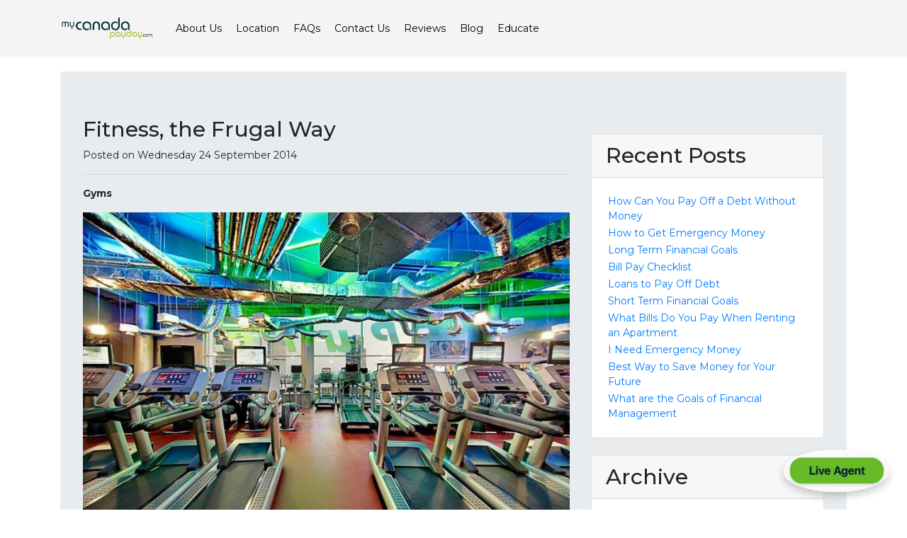

--- FILE ---
content_type: text/html; charset=utf-8
request_url: https://www.mycanadapayday.com/blog/fitness-the-frugal-way
body_size: 22066
content:

<!doctype html>
<html lang="en">
<head>
    <!-- Required meta tags -->
    <meta charset="utf-8">
      <title>
         Fitness, the Frugal Way | Blog
      </title>
      <META NAME="ROBOTS" CONTENT="NOODP">
   <meta name="viewport" content="width=device-width, initial-scale=1, shrink-to-fit=no">
   

   <!-- Fonts -->
   <link href="https://fonts.googleapis.com/css?family=Montserrat:400,500,700,800&display=swap" rel="stylesheet">
   <link href="https://content.mycanadapayday.com/django/static/font-awesome/css/font-awesome.min.css" rel="stylesheet">

   <!-- Bootstrap CSS -->
   <link rel="stylesheet" href="https://content.mycanadapayday.com/django/static/css/bootstrap/4.3.1/bootstrap.min.css" type="text/css">
   <link rel="stylesheet" href="https://content.mycanadapayday.com/django/static/css/custom_mcp.css" type="text/css">
<script>(function (w,d,s,o,r,js,fjs) {
    w[r]=w[r]||function() {(w[r].q = w[r].q || []).push(arguments)}
    w[r]('app', 'gCLP1NrbDE');
    if(d.getElementById(o)) return;
    js = d.createElement(s), fjs = d.getElementsByTagName(s)[0];
    js.id = o; js.src = 'https://embed.trustmary.com/embed.js';
    js.async = 1; fjs.parentNode.insertBefore(js, fjs);
  }(window, document, 'script', 'trustmary-embed', 'tmary'));
</script>
<style>
footer.mcp-footer {
	position: relative;
}
</style>
   
      <meta name="description" content="The health benefits of adequate exercise are numerous. However, if you&#x27;re on a budget, it&#x27;s best to fitness the frugal way. Here&#x27;s how" />
   
   <link rel="apple-touch-icon-precomposed" sizes="144x144" href="https://content.mycanadapayday.com/django/static/ico/apple-touch-icon-144-precomposed.png">
   <link rel="apple-touch-icon-precomposed" sizes="114x114" href="https://content.mycanadapayday.com/django/static/ico/apple-touch-icon-114-precomposed.png">
   <link rel="apple-touch-icon-precomposed" sizes="72x72" href="https://content.mycanadapayday.com/django/static/ico/apple-touch-icon-72-precomposed.png">
   <link rel="apple-touch-icon-precomposed" href="https://content.mycanadapayday.com/django/static/ico/apple-touch-icon-57-precomposed.png">
   <link rel="apple-touch-icon" href="https://content.mycanadapayday.com/django/static/ico/apple-touch-icon-57-precomposed.png">
   <link rel="shortcut icon" href="https://content.mycanadapayday.com/django/static/ico/favicon.png">
   
      <link rel="canonical" href="https://www.mycanadapayday.com/blog/fitness-the-frugal-way">
   
   
   

    <script src="https://content.mycanadapayday.com/django/static/js/jquery/3.4.1/jquery.min.js" crossorigin="anonymous"></script>
</head>
<body>

    <nav class="navbar navbar-expand-lg navbar-light bg-light navbar-custom">
        <div class="container">
            
               <a class="navbar-brand" href="/">
                  <img width="132" height="34" src="https://content.mycanadapayday.com/django/static/img/my-canada-payday.webp" alt="">
               </a>
            
            <button class="navbar-toggler" type="button" data-toggle="collapse" data-target="#navbarNav" aria-controls="navbarNav" aria-expanded="false" aria-label="Toggle navigation">
                <span class="navbar-toggler-icon"></span>
            </button>
            <div class="collapse navbar-collapse" id="navbarNav">
                <ul class="navbar-nav nav-custom-menu">
		    
		       <li class="nav-item active">
			  <a class="nav-link" href="https://www.mycanadapayday.com/about-us.html">About Us</a>
		       </li>
		    
		       <li class="nav-item active">
			  <a class="nav-link" href="https://www.mycanadapayday.com/locations.html">Location</a>
		       </li>
		    
		       <li class="nav-item active">
			  <a class="nav-link" href="https://www.mycanadapayday.com/faq">FAQs</a>
		       </li>
		    
		       <li class="nav-item active">
			  <a class="nav-link" href="https://www.mycanadapayday.com/contact-us">Contact Us</a>
		       </li>
		    
		       <li class="nav-item active">
			  <a class="nav-link" href="https://www.mycanadapayday.com/reviews.html">Reviews</a>
		       </li>
		    
		       <li class="nav-item active">
			  <a class="nav-link" href="https://www.mycanadapayday.com/blog">Blog</a>
		       </li>
		    
		       <li class="nav-item active">
			  <a class="nav-link" href="https://www.mycanadapayday.com/educate">Educate</a>
		       </li>
		    
                    
                    
                </ul>
            </div>
        </div>
    </nav>
    
    

    <div class="container">
       <div class="row">
         <div class="hidden-lg hidden-md hidden-sm col-xs-12">&nbsp;</div>
       </div>
    
<style>
.endless_page_link {
    margin-left: 4px;
    margin-right: 4px;
}
span.citylist {
   display: inline-block;
   width: 150px;
}
#btnReLoan {
    font-size: 12px;
    line-height: 1;
    padding: 7px 19px;
}
h5 {
   font-size: 30px;
}
img.full-width {
    max-width: 100%;
    height: auto;
}
p.title {
   font-weight: 500;
   font-size: 30px;
}
</style>
    <div class="jumbotron" style="min-height:500px">
   

   
   <div class="row">

       <div class="col-md-8">
           <h1>Fitness, the Frugal Way</h1>
           
           
    

    <p>Posted on Wednesday 24 September 2014</p>
    <p>
<!--        <i class="far fa-clock"></i> Sept. 24, 2014, 1:29 p.m. &nbsp;-->
        





    </p>
    <hr>

    <div class="block-paragraph"><p></p><p><b>Gyms</b></p><p></p><img alt="wp-content/uploads/2014/09/pure-health-zlote-tarazy.jpg" class="richtext-image full-width" height="532" src="https://static.mycanadapayday.com/images/wp-contentuploads201409pure-health-zlote-taraz.width-800.jpg" width="800"><p></p><p>The health benefits of regular exercise are numerous. Exercise is needed to keep you healthy, extend your lifespan and help you achieve a balanced life. However, this doesn’t mean that you have to spend a lot of money on staying fit.</p><p>The average gym membership in Canada costs between $40 and $50 each month, and this doesn’t include additional charges such as joining fees. If you want classes or a personal trainer, these costs can add up to hundreds of your hard-earned dollars each month. Most people also vastly overestimate how often they’ll actually use the gym when they’re considering membership, making it less cost-effective than they expected. In fact, this is how gyms make most of their money.</p><p>People make new year resolutions, sign up for a year-long membership, run on the treadmill every day for a week, and then, they never go back again. You shouldn&#x27;t be one of those people, especially if you are looking to raise your <a href="https://www.mycanadapayday.com/blog/5-proven-tips-to-raise-your-credit-score-in-2016">credit score</a>. If you want to take advantage of what your local gym offers, spend a while paying for day passes or sign up for a pay-as-you-go contract. A membership should come once you have decided on how often you will use it.</p><p>If you decide that a gym membership is for you, shop around, and don’t be taken in by shiny equipment that you’ll never actually use. If you don’t want to swim, don’t pay extra for a gym with a pool.</p><h2>Ways To Workout Without Paying for a Gym Membership</h2><p>Luckily, you don&#x27;t have to spend so much on exercising. You can get really creative about your workout plan. If you are a parent, this will also help you teach your <a href="https://www.mycanadapayday.com/blog/financial-advice-for-teenagers">teenager financial planning</a>. Here are ways you can get plenty of exercise without paying for a gym membership.</p><h3>The Great Outdoors</h3><p></p><img alt="wp-content/uploads/2014/09/canada-outdoors.jpg" class="richtext-image full-width" height="293" src="https://static.mycanadapayday.com/images/wp-contentuploads201409canada-outdoors.width-800.jpg" width="703"><p></p><p>If there’s one thing Canada has plenty of, it’s green space. However, you don’t need a lone walk in the wilderness for exercise. Public parks are great for walking, running, and cycling, but that isn’t all they’re useful for. Public parks are increasingly installing more elaborate exercise equipment, but you can even work out with ordinary playground equipment.</p><p>You don’t have to be as impressive as the<a href="http://barstarzz.com/"> Barstarzz team</a>, but it’s amazing what you can use for exercise when you approach it right. If sports are your thing, many public parks also offer basketball and tennis courts. All you need to take with you is your ball and racquet. In the summer, see if you can find a local swimming hole.</p><p>Exercise can be even simpler. Try walking or cycling to work instead of driving or taking the bus. You can also walk up the stairs instead of taking the elevator. If you have a long commute, try parking further away from work or going to a bus stop further along the route.</p><h3>The Great Indoors</h3><p></p><img alt="wp-content/uploads/2014/09/Camping-Canada.jpg" class="richtext-image full-width" height="400" src="https://static.mycanadapayday.com/images/wp-contentuploads201409Camping-Canada.width-800.jpg" width="800"><p></p><p>Another thing Canada is popular for is its sub-zero temperatures. Going for a run in May is very different from going for a run in January. Running and cycling can also be surprisingly expensive.</p><p>There’s the initial cost of your bike or running shoes, and experts recommend that you change your running shoes every 300-500 miles. As you get more serious you can also end up spending heavily on everything from streamlined racing helmets to moisture-wicking underwear.</p><p>However, you can exercise with minimum equipment without leaving your home. There is far more to at-home exercise than push-ups and star jumps. YouTube offers plenty of bodyweight fitness resources for free online, and they guide you from light exercises to full workout videos.</p><p>While installing a pull-up bar may be necessary, door-mounted models are inexpensive. If push-ups sound too vigorous, it’s easy to find free yoga videos online. You won’t need any equipment apart from a yoga mat and a few props. Building your own home gym is a more expensive project, but if you look for bargains, you can still save money.</p><p>When buying exercise equipment for your home, it can be tempting to take out <a href="https://www.mycanadapayday.com/same-day-loans-canada.html">same-day loans</a>. However, this is counter-productive. The best thing is to shop on auction or classified ad websites around February. This is when people exercising for their New Year’s resolutions tend to give up, so there is always plenty of equipment at rock-bottom prices. While this is fairly rare, keep an eye out as well for local gyms going out of business and looking to offload equipment.</p><h2>Conclusion</h2><p>Exercise is crucial to living a healthy lifestyle. However, gym membership can be costly. You can take alternative routes, such as taking advantage of public park facilities and using indoor makeshift resources to produce the same results. The most important factor here is your intentionality. You can save a great deal of money by using these alternative options.</p></div>
    <hr>
    <div class="row">
      <div class="col-md-6">
        
        <div class="card">
          <div class="card-body">
            <b class="card-title">Previous Article</b>
            <p class="card-text"><a href="https://www.mycanadapayday.com/blog/eating-on-a-budget">Eating On A Budget</a></p>
          </div>
        </div>
        
      </div>
      <div class="col-md-6">
        
        <div class="card">
          <div class="card-body">
            <b class="card-title">Next Article</b>
            <p class="card-text"><a href="https://www.mycanadapayday.com/blog/using-your-credit-card-responsibly">Using Your Credit Card Responsibly</a></p>
          </div>
        </div>
        
      </div>
    </div>

    

<style>
span.post-tag {
    margin: 3px;
}
</style>
<div class="tagcloud">
    
        <a href="/blog/tag/budgeting"><span class="post-tag badge badge-secondary">budgeting</span></a>
    
</div>



       </div>

       

<div class="col-md-4">

    <div class="profile-sidebar">
        <!-- SIDEBAR USERPIC -->
        <div class="profile-userpic">
            <img src="" class="mx-auto d-block" alt="">
        </div>
        <div class="profile-usertitle">
            <div class="profile-usertitle-name">
            </div>
            <div class="profile-usertitle-job">
            </div>
        </div>
    </div>

    

<style>
li.recent_post {
    margin: 3px;
}
</style>
<div class="card my-4">
<h5 class="card-header">Recent Posts</h5>
<div class="card-body">
  <div class="row">
    <div class="col-lg-12">
      <ul class="list-unstyled mb-0">

        
            <li class="recent_post">
              <a href="/blog/paying-off-debt-without-money">How Can You Pay Off a Debt Without Money</a>
            </li>
        
            <li class="recent_post">
              <a href="/blog/how-to-get-emergency-money">How to Get Emergency Money</a>
            </li>
        
            <li class="recent_post">
              <a href="/blog/long-term-financial-goal-planning">Long Term Financial Goals</a>
            </li>
        
            <li class="recent_post">
              <a href="/blog/bill-pay-and-finances-checklist">Bill Pay Checklist</a>
            </li>
        
            <li class="recent_post">
              <a href="/blog/types-of-loans-to-pay-off-debt">Loans to Pay Off Debt</a>
            </li>
        
            <li class="recent_post">
              <a href="/blog/what-are-some-good-short-term-financial-goals">Short Term Financial Goals</a>
            </li>
        
            <li class="recent_post">
              <a href="/blog/what-bills-are-included-in-apartment-rental">What Bills Do You Pay When Renting an Apartment</a>
            </li>
        
            <li class="recent_post">
              <a href="/blog/need-emergency-money-now">I Need Emergency Money</a>
            </li>
        
            <li class="recent_post">
              <a href="/blog/best-ways-to-save-money">Best Way to Save Money for Your Future</a>
            </li>
        
            <li class="recent_post">
              <a href="/blog/what-are-the-goals-of-financial-management">What are the Goals of Financial Management</a>
            </li>
        

      </ul>
    </div>
  </div>
</div>
</div>



    


<style>
li.archived-posts {
    margin: 3px;
}
</style>
<div class="card my-4">
<h5 class="card-header">Archive</h5>
<div class="card-body">
  <div class="row">
    <div class="col-lg-12">
      <ul class="list-unstyled mb-0">

        
            <li class="archived-posts">
              <a href="/blog/2026/">2026</a>
            </li>
        
            <li class="archived-posts">
              <a href="/blog/2025/">2025</a>
            </li>
        
            <li class="archived-posts">
              <a href="/blog/2024/">2024</a>
            </li>
        
            <li class="archived-posts">
              <a href="/blog/2022/">2022</a>
            </li>
        
            <li class="archived-posts">
              <a href="/blog/2021/">2021</a>
            </li>
        
            <li class="archived-posts">
              <a href="/blog/2020/">2020</a>
            </li>
        
            <li class="archived-posts">
              <a href="/blog/2019/">2019</a>
            </li>
        
            <li class="archived-posts">
              <a href="/blog/2018/">2018</a>
            </li>
        
            <li class="archived-posts">
              <a href="/blog/2017/">2017</a>
            </li>
        
            <li class="archived-posts">
              <a href="/blog/2016/">2016</a>
            </li>
        
            <li class="archived-posts">
              <a href="/blog/2015/">2015</a>
            </li>
        
            <li class="archived-posts">
              <a href="/blog/2014/">2014</a>
            </li>
        

      </ul>
    </div>
  </div>
</div>
</div>




    

  <div class="card my-4">
    <h5 class="card-header">Tags</h5>
    <div class="card-body">

        
            <a href="/blog/tag/budgeting/">
                <span class="badge badge-secondary">budgeting</span>
            </a>
        
            <a href="/blog/tag/business/">
                <span class="badge badge-secondary">business</span>
            </a>
        
            <a href="/blog/tag/career-seekers/">
                <span class="badge badge-secondary">career seekers</span>
            </a>
        
            <a href="/blog/tag/career-seeking/">
                <span class="badge badge-secondary">career seeking</span>
            </a>
        
            <a href="/blog/tag/debt/">
                <span class="badge badge-secondary">debt</span>
            </a>
        
            <a href="/blog/tag/economy/">
                <span class="badge badge-secondary">economy</span>
            </a>
        
            <a href="/blog/tag/finances/">
                <span class="badge badge-secondary">finances</span>
            </a>
        
            <a href="/blog/tag/financial/">
                <span class="badge badge-secondary">financial</span>
            </a>
        
            <a href="/blog/tag/financial-planning/">
                <span class="badge badge-secondary">financial planning</span>
            </a>
        
            <a href="/blog/tag/holiday-planning/">
                <span class="badge badge-secondary">holiday planning</span>
            </a>
        
            <a href="/blog/tag/income/">
                <span class="badge badge-secondary">income</span>
            </a>
        
            <a href="/blog/tag/investing/">
                <span class="badge badge-secondary">investing</span>
            </a>
        
            <a href="/blog/tag/managing-financial-stress/">
                <span class="badge badge-secondary">managing financial stress</span>
            </a>
        
            <a href="/blog/tag/money/">
                <span class="badge badge-secondary">money</span>
            </a>
        
            <a href="/blog/tag/money-management/">
                <span class="badge badge-secondary">money management</span>
            </a>
        
            <a href="/blog/tag/online-payday-loans/">
                <span class="badge badge-secondary">online payday loans</span>
            </a>
        
            <a href="/blog/tag/payday-loans/">
                <span class="badge badge-secondary">payday loans</span>
            </a>
        
            <a href="/blog/tag/saving-money/">
                <span class="badge badge-secondary">saving money</span>
            </a>
        
            <a href="/blog/tag/taxable-income/">
                <span class="badge badge-secondary">taxable income</span>
            </a>
        
            <a href="/blog/tag/uncategorized/">
                <span class="badge badge-secondary">uncategorized</span>
            </a>
        
            <a href="/blog/tag/ways-to-save/">
                <span class="badge badge-secondary">ways to save</span>
            </a>
        
            <a href="/blog/tag/your-financial-portfolio/">
                <span class="badge badge-secondary">your financial portfolio</span>
            </a>
        

    </div>
  </div>






    <!-- Search Widget -->
    <div class="card my-4">
      <h5 class="card-header">Search</h5>
      <div class="card-body">
        <form role="search" method="get" class="form-search" action="/blog/search/" method="get">

        <div class="input-group">
          <input type="text" class="form-control search-query" name="q" placeholder="Search&hellip;" title="Search for:" />
          <span class="input-group-btn">
            <button class="btn btn-secondary" type="button">Go!</button>
          </span>
        </div>

        </form>
      </div>
    </div>

</div>

   </div>
   

</div>


    </div>

    <footer class="mcp-footer">
	
        <div class="container">
            <div class="row">
                <div class="col col-md-12">
                    <div class="divisor"></div>
                </div>
                <div class="col-12 col-md-6">
                    
                       <p>Call Us Today at <strong>604-630-4783</strong> or Toll Free at <strong>877-730-8406</strong></p>
                    
                </div>

                <div class="col-12 col-md-6">
                    <p class="p-text-right">© MyCanadaPayday.com 2026 | <a href="/privacy.html">Privacy Policy</a></p>
                </div>
            </div>
        </div>
    </footer>

    <!-- Optional JavaScript -->
    <!-- jQuery first, then Popper.js, then Bootstrap JS -->
    <script src="https://content.mycanadapayday.com/django/static/js/popper/1.14.7/popper.min.js" crossorigin="anonymous"></script>
    <script src="https://content.mycanadapayday.com/django/static/js/bootstrap/4.3.1/bootstrap.min.js" crossorigin="anonymous"></script>
    <script src="https://content.mycanadapayday.com/django/static/js/three_step.js"></script>

		<!-- Google tag (gtag.js) -->
		<script async src="https://www.googletagmanager.com/gtag/js?id=G-4ENJ1B1Y8L"></script>
		<script>
			window.dataLayer = window.dataLayer || [];
			function gtag(){dataLayer.push(arguments);}
			gtag('js', new Date());

			gtag('config', 'G-4ENJ1B1Y8L');
		</script>
   <style>
#si-wrapper.si-livechat .silc-btn-button
{
        background-image: url(https://static.mycanadapayday.com/images/slack-imgs.original.png) !important;
        background-size: 150px !important;
        background-color: transparent !important;
}

#si-wrapper .silc-btn {
  height: 60px !important;
  width: 150px !important;
}
#si-wrapper .silc-btn-button {
  height: 60px !important;
  width: 150px !important;
}
</style>
<script src="https://www.socialintents.com/api/chat/socialintents.1.4.js#2c9faa359751556d01975f74e7ba1297" async="async"></script>



    
    
</body>
</html>



--- FILE ---
content_type: text/javascript;charset=UTF-8
request_url: https://www.socialintents.com/api/chat/jsonGetVarsContext.jsp?wid=2c9faa359751556d01975f74e7ba1297&callback=jsonCallbackchat&_=1769287179218
body_size: 1097
content:
jsonCallbackchat({
    "widgetId":"2c9faa359751556d01975f74e7ba1297",
    "type":"chat",
    "tabType":"circle",
    "tabLocation":"",
    "tabText":"Chat with us!",
    "tabOfflineText":"Leave a message",
    
    "tabWidth":"250px",
    "marginRight":"10px",
    "marginTop":"120px",
    "urlPattern":"https://live.mycanadapayday.com,https://alan.mycanadapayday.com,http://www.mycanadapayday.com,https://www.mycanadapayday.com,https://tani.mycanadapayday.com",
    "urlPatternExclude":"",
    "tabColor":"#7ED321",
    "offline":"1",
    "f":"h",
    "hide":"0",
    
    "headerTitle":""
    }
)

--- FILE ---
content_type: application/javascript; charset="utf-8"
request_url: https://content.mycanadapayday.com/django/static/js/three_step.js
body_size: 403
content:
console.log('test');

(function ($) {
    "use strict";
    // Auto-scroll
    $('#myCarousel').carousel({
      interval: 50000
    });
  
    // Control buttons
    $('.next').click(function () {
      $('.carousel').carousel('next');
      return false;
    });
    $('.prev').click(function () {
      $('.carousel').carousel('prev');
      return false;
    });
  
    // On carousel scroll
    $("#myCarousel").on("slide.bs.carousel", function (e) {
      var $e = $(e.relatedTarget);
      var idx = $e.index();
      var itemsPerSlide = 3;
      var totalItems = $(".carousel-item").length;
      if (idx >= totalItems - (itemsPerSlide - 1)) {
        var it = itemsPerSlide -
            (totalItems - idx);
        for (var i = 0; i < it; i++) {
          // append slides to end 
          if (e.direction == "left") {
            $(
              ".carousel-item").eq(i).appendTo(".carousel-inner");
          } else {
            $(".carousel-item").eq(0).appendTo(".carousel-inner");
          }
        }
      }
    });
  })
  (jQuery);

 
jQuery(document).ready(function($) {
    var alterClass = function() {
      var ww = window.innerWidth;
      //var ww = document.body.clientWidth;
      if (ww < 768) {
        $("#carousel-item-1").removeClass("active");
        $("#carousel-item-2").removeClass("active");
        $("#carousel-item-3").removeClass("active");
        $("#carousel-item-1").addClass("carousel-item active");
        $("#carousel-item-2").addClass("carousel-item");
        $("#carousel-item-3").addClass("carousel-item");
      } else if (ww >= 768 ) {
        $("#carousel-item-1").removeClass("carousel-item active");
        $("#carousel-item-2").removeClass("carousel-item active");
        $("#carousel-item-3").removeClass("carousel-item active");
      };
    };
    $(window).resize(function(){
      alterClass();
    });
    //Fire it when the page first loads:
    alterClass();
  });

 
